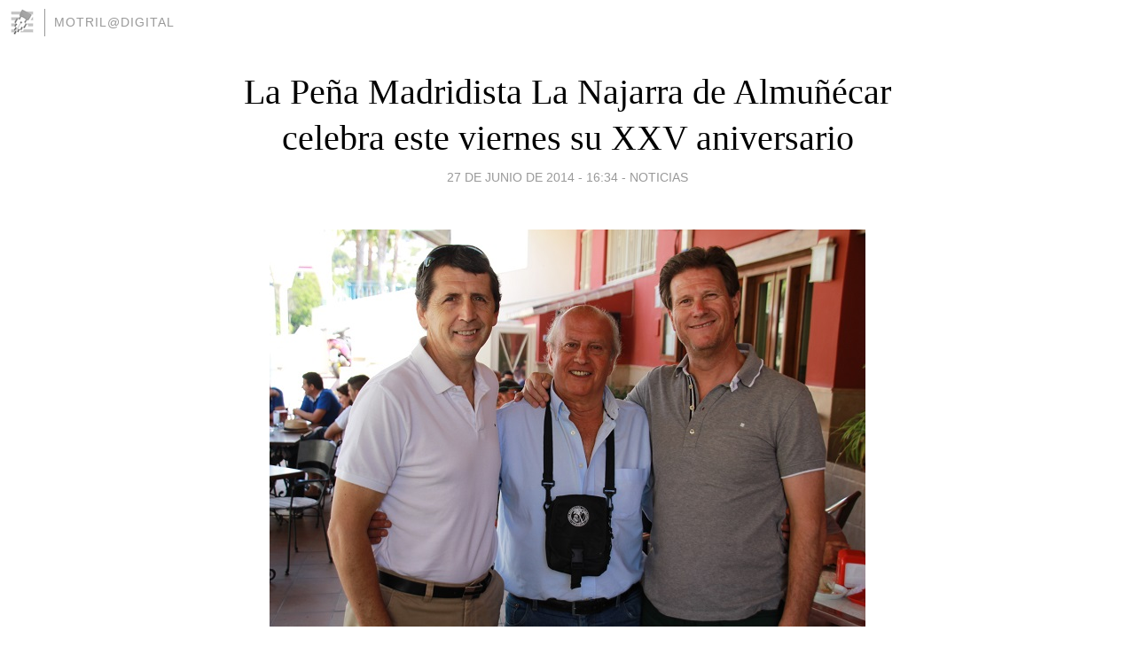

--- FILE ---
content_type: text/html; charset=utf-8
request_url: https://motrildigital.blogia.com/2014/062716-la-pena-madridista-la-najarra-de-almunecar-celebra-este-viernes-su-xxv-aniversario.php
body_size: 5026
content:
<!DOCTYPE html>
<html lang="es">
<head>
	<meta charset="UTF-8">
	
	<title>La  Peña Madridista La Najarra de Almuñécar  celebra este viernes  su XXV aniversario | Motril@Digital</title>

	<link rel="canonical" href="https://motrildigital.blogia.com/2014/062716-la-pena-madridista-la-najarra-de-almunecar-celebra-este-viernes-su-xxv-aniversario.php" />
        

	<meta property="og:locale" content="es" />
	<meta property="og:site_name" content="motrildigital" />

	<meta property="og:type" content="article" />

	<meta property="og:type" content="article" />
	<meta property="og:title" content="La  Pe&ntilde;a Madridista La Najarra de Almu&ntilde;&eacute;car  celebra este viernes  su XXV aniversario | Motril@Digital" />
	<meta name="description" property="og:description" content="La Pe&ntilde;a Madridista La Najarra de Almu&ntilde;&eacute;car que preside, Juan Le&oacute;n, celebra este viernes su XXV aniversario con dos actos destacados. El primero est&aacute; previsto se celebre a partir de las 21 horas en el estadio">

	<meta property="og:url" content="https://motrildigital.blogia.com/2014/062716-la-pena-madridista-la-najarra-de-almunecar-celebra-este-viernes-su-xxv-aniversario.php" />

	<link rel="alternate" type="application/rss+xml" title="RSS 2.0" href="https://motrildigital.blogia.com/feed.xml" />

	<link rel="stylesheet" href="//cms.blogia.com/templates/template1/css/styles.css?v=1479210573">
	
	<link rel="shortcut icon" href="//cms.blogia.com/templates/template1/img/favicon.ico" />

	<meta name="viewport" content="width=device-width, initial-scale=1.0" />

	
	

<!-- Google tag (gtag.js) -->
<script async src="https://www.googletagmanager.com/gtag/js?id=G-QCKB0GVRJ4"></script>
<script>
  window.dataLayer = window.dataLayer || [];
  function gtag(){dataLayer.push(arguments);}
  gtag('js', new Date());

  gtag('config', 'G-QCKB0GVRJ4');
</script>

</head>










<body class="page--post">


		<header>



       <a href="https://www.blogia.com">
            <img src="[data-uri]" width="30" height="30" alt="Blogia" />
       </a>

		<div id="blog-title">
		<a href="https://motrildigital.blogia.com">Motril@Digital</a>
		</div>
		
	</header>






	
	<main style="max-width : 730px;">
	
	




		<article id="post">
			
			<h1><a href="https://motrildigital.blogia.com/2014/062716-la-pena-madridista-la-najarra-de-almunecar-celebra-este-viernes-su-xxv-aniversario.php">La  Peña Madridista La Najarra de Almuñécar  celebra este viernes  su XXV aniversario</a></h1>





			<div class="post__author-date">
				<time datetime="2014-06-27T16:34:00+00:00" pubdate data-updated="true">
				
					<a href="https://motrildigital.blogia.com/2014/062716-la-pena-madridista-la-najarra-de-almunecar-celebra-este-viernes-su-xxv-aniversario.php">
						27 de junio de 2014 - 16:34					</a>
				</time>
									- <a href="/temas/noticias/">Noticias</a>
							</div>

		


			
			
			<div class="post__content">
			
								<img class="right" src="https://motrildigital.blogia.com/upload/20140627163532-juan-leon-rodeado-de-pepe-salguero-y-paco-bonet-14.jpg" alt="La  Pe&ntilde;a Madridista La Najarra de Almu&ntilde;&eacute;car  celebra este viernes  su XXV aniversario">
								

				
				<p><span style="font-size: medium; font-family: arial, helvetica, sans-serif;">La Pe&ntilde;a Madridista La Najarra de Almu&ntilde;&eacute;car que preside, Juan Le&oacute;n, celebra este viernes su XXV aniversario con dos actos destacados. El primero est&aacute; previsto se celebre a partir de las 21 horas en el estadio municipal de deportes &ldquo;Francisco Bonet&rdquo; donde est&aacute; previsto la inauguraci&oacute;n del &ldquo;rotulo-luminoso&rdquo; con el nombre de este almu&ntilde;equero que milit&oacute; en el Real Madrid y la Selecci&oacute;n Espa&ntilde;ola, am&eacute;n de otros clubes, y que pasea y se enorgullece de Almu&ntilde;&eacute;car por donde va, que merec&iacute;a este detalle con sus convecinos&rdquo;, seg&uacute;n Juan Le&oacute;n</span><span style="font-size: 1em; line-height: 1.2em;">&nbsp;</span></p><p><span style="font-size: medium; font-family: arial, helvetica, sans-serif;">El presidente&nbsp; de la Pe&ntilde;a Madridista almu&ntilde;equera&nbsp; record&oacute; que este recinto deportivo fue inaugurado, oficialmente, el 3 de mayo de 2003; &ldquo;pero hasta hoy, dijo,&nbsp; el proyecto, por gestiones conjuntas del Ayuntamiento, el Patronato de Deportes y la propia Pe&ntilde;a Madridista La Najarra, no contaba con este rotulo luminoso y hoy&nbsp; ser&aacute; una realidad con motivo de esta fecha tan se&ntilde;alada&rdquo;.</span><span style="font-size: 1em; line-height: 1.2em;">&nbsp;</span></p><p><span style="font-size: medium; font-family: arial, helvetica, sans-serif;">Por otro lado, los pe&ntilde;istas madridistas sexitanos celebrar&aacute;n una cena oficial de aniversario en el complejo Venta Luciano. El acto contar&aacute; con la asistencia del vicepresidente del Real Madrid, Eduardo Fern&aacute;ndez de Blas. Tambi&eacute;n estar&aacute;n</span><span style="font-size: 1em; line-height: 1.2em;">&nbsp;</span></p><p><span style="font-size: medium; font-family: arial, helvetica, sans-serif;">A las 22 horas, se celebrar&aacute; la cena oficial de Aniversario, en el sal&oacute;n principal de "Venta Luciano" y contar&aacute; con la presencia de nuestro Vicepresidente segundo, Eduardo Fern&aacute;ndez de Blas. Junto a &eacute;l iba a estar&nbsp; el director de las 2350 pe&ntilde;as del Real Madrid,&nbsp; Manuel G&oacute;mez Barrera, &ldquo;pero por motivos de salud no ha podido desplazarse&rdquo;, inform&oacute; Juan Le&oacute;n.</span><span style="font-size: 1em; line-height: 1.2em;">&nbsp;</span></p><p><span style="font-size: medium; font-family: arial, helvetica, sans-serif;">El presidente de la Pe&ntilde;a Madridista La Najarra si confirm&oacute; la asistencia de los ex futbolistas, Francisco Bonet Serrano y Jos&eacute; Salguero Garc&iacute;a,&nbsp; as&iacute; como el periodista de AS digital,&nbsp;&nbsp; Manuel L&oacute;pez Guti&eacute;rrez,&nbsp; que ha sido &ldquo;fichado&rdquo; por Real Madrid TV y que cubrir&aacute;&nbsp; los dos eventos. &ldquo;&Eacute;l&nbsp; ser&aacute; presentador del primero y proyectar&aacute; v&iacute;deos in&eacute;ditos de la historia de la Pe&ntilde;a y de Paco Bonet, ya que la fecha coincide con su 55 cumplea&ntilde;os&rdquo;, avanz&oacute; Le&oacute;n.</span><span style="font-size: 1em; line-height: 1.2em;">&nbsp;</span></p><p><span style="font-size: medium; font-family: arial, helvetica, sans-serif;">La cena es abierta a socios, amigos y simpatizantes. Los interesados podr&aacute;n&nbsp; confirmar su asistencia a Venta Luciano se les garantiza la reserva.</span></p>			</div>


			
			<div class="post__share">
				<ul>
										<li class="share__facebook">
						<a href="https://www.facebook.com/sharer.php?u=https%3A%2F%2Fmotrildigital.blogia.com%2F2014%2F062716-la-pena-madridista-la-najarra-de-almunecar-celebra-este-viernes-su-xxv-aniversario.php" 
							title="Compartir en Facebook"
							onClick="ga('send', 'event', 'compartir', 'facebook');">
								Facebook</a></li>
					<li class="share__twitter">
						<a href="https://twitter.com/share?url=https%3A%2F%2Fmotrildigital.blogia.com%2F2014%2F062716-la-pena-madridista-la-najarra-de-almunecar-celebra-este-viernes-su-xxv-aniversario.php" 
							title="Compartir en Twitter"
							onClick="ga('send', 'event', 'compartir', 'twitter');">
								Twitter</a></li>
					<li class="share__whatsapp">
						<a href="whatsapp://send?text=https%3A%2F%2Fmotrildigital.blogia.com%2F2014%2F062716-la-pena-madridista-la-najarra-de-almunecar-celebra-este-viernes-su-xxv-aniversario.php" 
							title="Compartir en WhatsApp"
							onClick="ga('send', 'event', 'compartir', 'whatsapp');">
								Whatsapp</a></li>
					<li class="share__email">
						<a href="mailto:?subject=Mira esto&body=Mira esto: https%3A%2F%2Fmotrildigital.blogia.com%2F2014%2F062716-la-pena-madridista-la-najarra-de-almunecar-celebra-este-viernes-su-xxv-aniversario.php" 
							title="Compartir por email"
							onClick="ga('send', 'event', 'compartir', 'email');">
								Email</a></li>
									</ul>
			</div>

		
		</article>
		
		








		
		
		<section id="related" style="text-align:center;">
		
		
			<h2>Otros artículos en este blog:</h2>
			
			<ul>

				
				<li><a href="https://motrildigital.blogia.com/2012/061501-amores-que-van-de-paso-del-grupo-canadu-el-1-julio-en-el-calderon.php">Amores que van de paso" del Grupo Cañadú el 1 julio en el Calderón</a></li>
				
				
				<li><a href="https://motrildigital.blogia.com/2013/053011-investigan-el-robo-de-perros-de-raza-en-motril-para-posibles-peleas-ilegales.php">Investigan el robo de perros de raza en Motril para posibles peleas ilegales</a></li>
				
				
				<li><a href="https://motrildigital.blogia.com/2012/081303-el-incremento-de-visitantes-productos-y-actividades-paralelas-consolidan-la-feria-de-mercado-de-la-villa.php">EL INCREMENTO DE VISITANTES, PRODUCTOS Y ACTIVIDADES PARALELAS CONSOLIDAN LA  FERIA DE MERCADO  DE LA VILLA</a></li>
				
				
			</ul>
			
			
		</section>







		<section id="comments">


			

			<h2>0 comentarios</h2>





			



			
			<form name="comments__form" action="https://motrildigital.blogia.com/index.php" method="post" accept-charset="ISO-8859-1">
				
				<label for="nombre">Nombre</label>
				<input size="30" id="nombre" name="nombre" value="" type="text" >

				<label for="email">E-mail <em>No será mostrado.</em></label>
				<input size="30" id="email" name="email" value="" type="text" >

				<label for="comentario">Comentario</label>
				<textarea cols="30" rows="5" id="comentario" name="comentario"></textarea>

				<input name="submit" value="Publicar" type="submit" > 

								<input name="datosarticulo" value="" type="hidden" >
				<input name="idarticulo" value="2014062716" type="hidden" />
				<input name="nomblog" value="motrildigital" type="hidden" >
				<input name="escomentario" value="true" type="hidden" >
				<input name="coddt" value="1392567238" type="hidden" >
			</form>
			
		</section>


		<nav>
			<ul>

								<li><a href="/2014/062717-moreno-pp-a-pide-a-la-junta-que-aclare-donde-han-ido-a-parar-los-80-millones-de-fondos-europeos-para-rules.php">← Moreno (PP-A) pide a la Junta que aclare "dónde han ido a parar" los 80 millones de fondos europeos para Rules</a></li>
				
								<li><a href="/2014/062715-hosteleros-sexitanos-participaran-en-un-programa-de-prevencion-de-drogas.php">Hosteleros sexitanos participaran en un programa de prevención de drogas →</a></li>
							

			</ul>
		</nav>






	</main>
	
	
















	<footer>
	
		<ul>
			<li><a href="/acercade/">Acerca de</a></li> 
			<li><a href="/archivos/">Archivos</a></li> 
			<li><a href="/admin.php">Administrar</a></li> 
		</ul>
			</footer>




<script>

  (function(i,s,o,g,r,a,m){i['GoogleAnalyticsObject']=r;i[r]=i[r]||function(){
  (i[r].q=i[r].q||[]).push(arguments)},i[r].l=1*new Date();a=s.createElement(o),
  m=s.getElementsByTagName(o)[0];a.async=1;a.src=g;m.parentNode.insertBefore(a,m)
  })(window,document,'script','//www.google-analytics.com/analytics.js','ga');


  ga('create', 'UA-80669-7', 'auto');
  ga('set', 'dimension1', '2014v1');
  ga('set', 'plantilla', '2014v1');
  ga('send', 'pageview');


</script>





</body>


</html>
